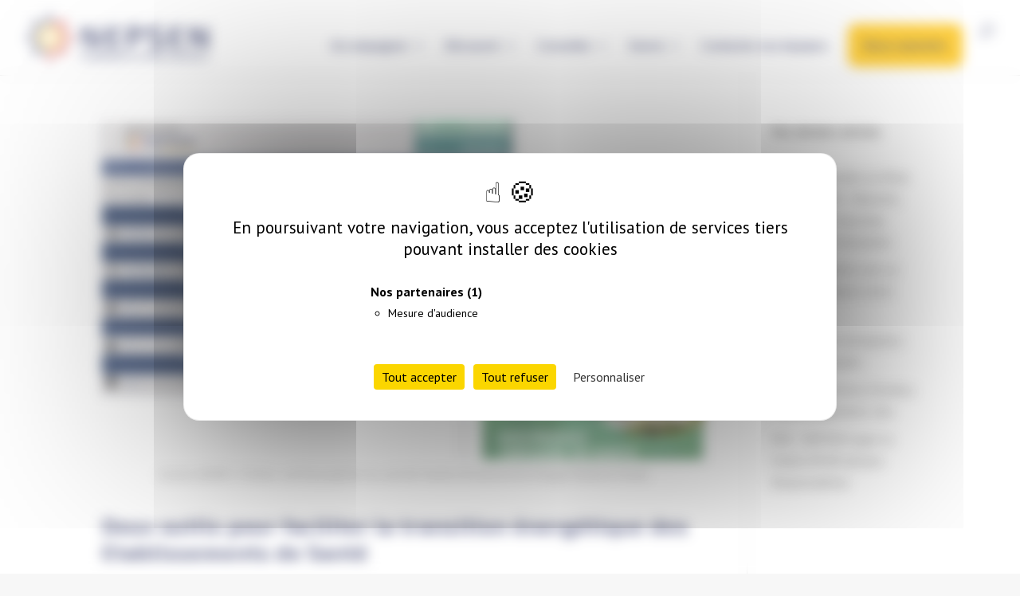

--- FILE ---
content_type: text/css
request_url: https://nepsen.fr/wp-content/themes/formation/style.css?ver=4.22.2
body_size: 267
content:
/*
Theme Name: Thème Formation
Version: 3.29.2
Author: Deltasight
Template: Divi
Text Domain: reference-theme
*/

.widget_search #searchsubmit {
	width: inherit !important;
}

.post-type-archive-reference article, .tax-mission article, .tax-famille_vente article, .tax-entite article, .search article {
	border-radius: 10px 10px 0px 0px;
	padding: 10px;
	background-color: #DBDBDB;
	text-align: justify;
}


.post-type-archive-reference article .cartouche, .tax-mission article .cartouche, .tax-famille_vente article .cartouche, .tax-entite article .cartouche, .search article .cartouche {
	border-style: dashed;
	border-width: 2px 0px;
	border-color: #BBB;
	padding: 0px 10px 0px 10px;
	margin: 0 -10px 0 -10px;
}

.post-taxonomy .et-pb-icon {
	font-size: 12pt;
	color: #000;
}

article.reference {
	margin-top: 10px;
	margin-bottom: 10px;
	line-height: 1.2em;
}

article.reference h3 {
	margin-top: 10px;
}

#left-area article.reference ul {
	padding: 0 0 0 1em;
}
